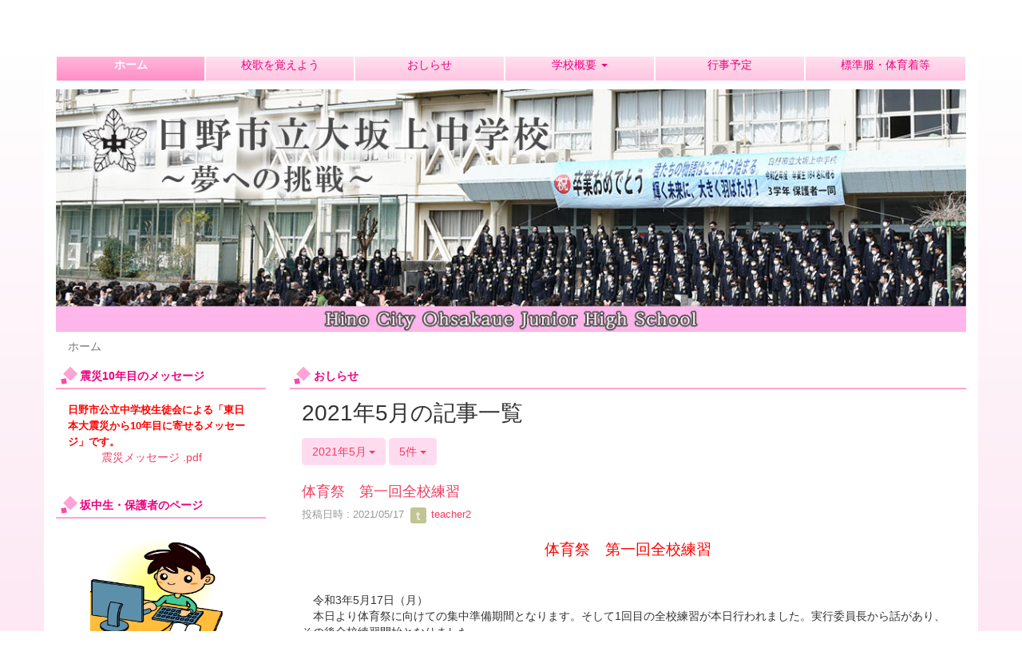

--- FILE ---
content_type: text/html; charset=UTF-8
request_url: https://www.hino-tky.ed.jp/j-ohsakaue/blogs/blog_entries/year_month/51/year_month:2021-05?frame_id=42
body_size: 12613
content:
<!DOCTYPE html>
<html lang="ja" ng-app="NetCommonsApp">
	<head>
		<meta charset="utf-8">
		<meta http-equiv="X-UA-Compatible" content="IE=edge">
		<meta name="viewport" content="width=device-width, initial-scale=1">

                <!-- Global site tag (gtag.js) - Google Analytics -->
                <script async src="https://www.googletagmanager.com/gtag/js?id=G-F31H1YL1DC"></script>
                <script>
                  window.dataLayer = window.dataLayer || [];
                  function gtag(){dataLayer.push(arguments);}
                  gtag('js', new Date());

                  gtag('config', 'G-F31H1YL1DC');
                  gtag('config', 'UA-55162413-24');
                </script>

		<title>ホーム - 日野市立大坂上中学校</title>

		<link href="/j-ohsakaue/nc_favicon.ico?1598764860" type="image/x-icon" rel="icon"/><link href="/j-ohsakaue/nc_favicon.ico?1598764860" type="image/x-icon" rel="shortcut icon"/><meta name="description" content="日野市立大坂上中学校のホームページです。"/><meta name="keywords" content="日野市立大坂上中学校,大坂上中学校,大坂上中,大坂上,大坂中,大中,中学校,日野市,東京都,CMS,Netcommons,Maple"/><meta name="robots" content="index,follow"/><meta name="copyright" content="Copyright © 2016"/><meta name="author" content="日野市教育委員会"/>
	<link rel="stylesheet" type="text/css" href="/j-ohsakaue/components/bootstrap/dist/css/bootstrap.min.css?1550073338"/>
	<link rel="stylesheet" type="text/css" href="/j-ohsakaue/components/eonasdan-bootstrap-datetimepicker/build/css/bootstrap-datetimepicker.min.css?1488292322"/>
	<link rel="stylesheet" type="text/css" href="/j-ohsakaue/css/net_commons/style.css?1606791399"/>
<link rel="stylesheet" type="text/css" href="/j-ohsakaue/css/workflow/style.css?1598441026"/><link rel="stylesheet" type="text/css" href="/j-ohsakaue/css/likes/style.css?1598440754"/><link rel="stylesheet" type="text/css" href="/j-ohsakaue/css/categories/style.css?1598440620"/><link rel="stylesheet" type="text/css" href="/j-ohsakaue/css/pages/style.css?1598440823"/><link rel="stylesheet" type="text/css" href="/j-ohsakaue/css/boxes/style.css?1598440597"/><link rel="stylesheet" type="text/css" href="/j-ohsakaue/css/blogs/blogs.css?1598440589"/><link rel="stylesheet" type="text/css" href="/j-ohsakaue/css/menus/style.css?1598440792"/><link rel="stylesheet" type="text/css" href="/j-ohsakaue/css/topics/style.css?1598440966"/><link rel="stylesheet" type="text/css" href="/j-ohsakaue/css/plugin_manager/style.css?1598440839"/><link rel="stylesheet" type="text/css" href="/j-ohsakaue/css/frames/style.css?1598440706"/><link rel="stylesheet" type="text/css" href="/j-ohsakaue/css/users/style.css?1598440999"/><link rel="stylesheet" type="text/css" href="/j-ohsakaue/css/user_attributes/style.css?1598440974"/><link rel="stylesheet" type="text/css" href="/j-ohsakaue/css/wysiwyg/style.css?1598441034"/>
	<link rel="stylesheet" type="text/css" href="/j-ohsakaue/css/bootstrap.min.css?1598764860"/>
	<link rel="stylesheet" type="text/css" href="/j-ohsakaue/theme/CubePink/css/style.css?1629778439"/>

	<script type="text/javascript" src="/j-ohsakaue/components/jquery/dist/jquery.min.js?1556745568"></script>
	<script type="text/javascript" src="/j-ohsakaue/components/bootstrap/dist/js/bootstrap.min.js?1550073338"></script>
	<script type="text/javascript" src="/j-ohsakaue/components/angular/angular.min.js?1591287442"></script>
	<script type="text/javascript" src="/j-ohsakaue/components/angular-animate/angular-animate.js?1591287442"></script>
	<script type="text/javascript" src="/j-ohsakaue/components/angular-bootstrap/ui-bootstrap-tpls.min.js?1485610379"></script>
	<script type="text/javascript" src="/j-ohsakaue/js/net_commons/base.js?1606791399"></script>

<script>
NetCommonsApp.constant('NC3_URL', '/j-ohsakaue');
NetCommonsApp.constant('LOGIN_USER', {"id":null});
NetCommonsApp.constant('TITLE_ICON_URL', '/j-ohsakaue');
</script>


<script type="text/javascript" src="/j-ohsakaue/js/likes/likes.js?1598440754"></script><script type="text/javascript" src="/j-ohsakaue/js/net_commons/title_icon_picker.js?1606791399"></script><script type="text/javascript" src="/j-ohsakaue/js/boxes/boxes.js?1598440597"></script><script type="text/javascript" src="/j-ohsakaue/js/blogs/blogs.js?1598440589"></script><script type="text/javascript" src="/j-ohsakaue/js/menus/menus.js?1598440792"></script><script type="text/javascript" src="/j-ohsakaue/js/topics/topics.js?1598440966"></script><script type="text/javascript" src="/j-ohsakaue/js/users/users.js?1598440999"></script><script type="text/x-mathjax-config">
//<![CDATA[
MathJax.Hub.Config({
	skipStartupTypeset: true,
	tex2jax: {
		inlineMath: [['$$','$$'], ['\\\\(','\\\\)']],
		displayMath: [['\\\\[','\\\\]']]
	},
	asciimath2jax: {
		delimiters: [['$$','$$']]
	}
});

//]]>
</script><script type="text/javascript" src="/j-ohsakaue/components/MathJax/MathJax.js?config=TeX-MML-AM_CHTML"></script><script type="text/javascript">
//<![CDATA[
$(document).ready(function(){
	MathJax.Hub.Queue(['Typeset', MathJax.Hub, 'nc-container']);
});

//]]>
</script>	</head>

	<body class=" body-nologgedin" ng-controller="NetCommons.base">
		
		

<header id="nc-system-header" class="nc-system-header-nologgedin">
	<nav class="navbar navbar-inverse navbar-fixed-top" role="navigation">
		<div class="container clearfix text-nowrap">
			<div class="navbar-header">
				<button type="button" class="navbar-toggle" data-toggle="collapse" data-target="#nc-system-header-navbar">
					<span class="sr-only">Toggle navigation</span>
					<span class="icon-bar"></span>
					<span class="icon-bar"></span>
					<span class="icon-bar"></span>
				</button>

									<a href="/j-ohsakaue/" class="nc-page-refresh pull-left visible-xs navbar-brand"><span class="glyphicon glyphicon-arrow-left"> </span></a>					<a href="/j-ohsakaue/" class="nc-page-refresh pull-left hidden-xs navbar-brand"><span class="glyphicon glyphicon-arrow-left"> </span></a>				
				<a href="/j-ohsakaue/" class="navbar-brand">日野市立大坂上中学校</a>			</div>
			<div id="nc-system-header-navbar" class="navbar-collapse collapse">
				<ul class="nav navbar-nav navbar-right">
					
					
					
					
					
																	<li>
							<a href="/j-ohsakaue/auth/login">ログイン</a>						</li>
					
				</ul>
			</div>
		</div>
	</nav>
</header>


<div id="loading" class="nc-loading" ng-show="sending" ng-cloak>
	<img src="/j-ohsakaue/img/net_commons/loading.svg?1606791399" alt=""/></div>

		<main id="nc-container" class="container" ng-init="hashChange()">
			
<header id="container-header">
	
<div class="boxes-1">
	<div id="box-17">
<section class="frame panel-none nc-content plugin-accessibility">
	
	<div class="panel-body block">
		    <div class="accessibility-area">
        <script type="text/javascript" src="/j-ohsakaue/accessibility/js/jquery.cookie.js?1624432063"></script>        
        <script type="text/javascript" src="/j-ohsakaue/accessibility/js/accessibility.js?1624432063"></script>        
        <link rel="stylesheet" type="text/css" href="/j-ohsakaue/accessibility/css/accessibility.css?1624432063"/>        
        <link rel="stylesheet" type="text/css" href="/j-ohsakaue/accessibility/css/color.css?1624432063" id="setStyle"/>        
        <input type="hidden" id="pass" value="/j-ohsakaue/" />
		
		<div class="font-size-area">
			<p>文字</p>
			<input type="button" class="font-size-btn" value="小" onclick="setFontSize(1);saveFontSize(1);" />
        	<input type="button" class="font-size-btn" value="中" onclick="resetFontSize();" />
			<input type="button" class="font-size-btn" value="大" onclick="setFontSize(2);saveFontSize(2);" />
        </div>
        <div class="style-area">
        	<p>背景</p>
        	<input type="button" class="style-white-btn" value="白" onclick="resetStyle();" />
        	<input type="button" class="style-black-btn" value="黒" onclick="setStyleCss(1);saveStyle(1);" />
        	<input type="button" class="style-blue-btn" value="青" onclick="setStyleCss(2);saveStyle(2);" />
        </div>
        <div class="padding-area">
        	<p>行間</p>
        	<input type="button" class="padding-btn" value="小" onclick="setPadding(1);savePadding(1);" />
        	<input type="button" class="padding-btn" value="中" onclick="resetPadding();" />
        	<input type="button" class="padding-btn" value="大" onclick="setPadding(2);savePadding(2);" />
        </div>
    </div>
	</div>
</section>

<section class="frame panel-none nc-content plugin-menus">
	
	<div class="panel-body block">
		
<nav ng-controller="MenusController">

<nav class="menu-header navbar-default">
	<div class="clearfix">
		<button type="button" class="btn btn-default visible-xs-block pull-right navbar-toggle"
				data-toggle="collapse" data-target="#menus-50" aria-expanded="false">
			<span class="icon-bar"></span>
			<span class="icon-bar"></span>
			<span class="icon-bar"></span>
		</button>
	</div>

	<div id="menus-50" class="collapse navbar-collapse">
		<div class="hidden-xs">
			<ul class="list-group nav nav-tabs nav-justified menu-header-tabs" role="tablist">
				<li class="active" ng-click="linkClick('MenuFramesPageHeader5034')"><a href="/j-ohsakaue/" id="MenuFramesPageHeader5034" title="ホーム" class="clearfix"><span>ホーム</span></a></li><li ng-click="linkClick('MenuFramesPageHeader5036')"><a href="/j-ohsakaue/校歌を覚えよう" id="MenuFramesPageHeader5036" title="校歌を覚えよう" class="clearfix"><span>校歌を覚えよう</span></a></li><li ng-click="linkClick('MenuFramesPageHeader5030')"><a href="/j-ohsakaue/おしらせ" id="MenuFramesPageHeader5030" title="おしらせ" class="clearfix"><span>おしらせ</span></a></li><li role="presentation" class="dropdown"><a href="#" id="MenuFramesPageHeader5044" title="学校概要" class="clearfix dropdown-toggle" data-toggle="dropdown" href="" role="button" aria-haspopup="true" aria-expanded="false"><span>学校概要</span> <span class="caret"></span></a><ul class="dropdown-menu"><li class="dropdown-header">学校概要</li><li role="separator" class="divider"></li></li><li><a href="/j-ohsakaue/学校概要" id="MenuFramesPageHeader5031" class="clearfix menu-tree-0"><span class="pull-left">学校概要</span><span class="pull-right"></span></a></li><li><a href="/j-ohsakaue/学校概要-1/教育目標" id="MenuFramesPageHeader5045" class="clearfix menu-tree-0"><span class="pull-left">教育目標</span><span class="pull-right"></span></a></li><li><a href="/j-ohsakaue/学校概要-1/校歌" id="MenuFramesPageHeader5039" class="clearfix menu-tree-0"><span class="pull-left">校歌</span><span class="pull-right"></span></a></li><li><a href="/j-ohsakaue/学校概要-1/校章" id="MenuFramesPageHeader5040" class="clearfix menu-tree-0"><span class="pull-left">校章</span><span class="pull-right"></span></a></li><li><a href="/j-ohsakaue/学校の所在地" id="MenuFramesPageHeader5026" class="clearfix menu-tree-0"><span class="pull-left">学校の所在地</span><span class="pull-right"></span></a></li><li><a href="/j-ohsakaue/学校の沿革" id="MenuFramesPageHeader5027" class="clearfix menu-tree-0"><span class="pull-left">学校の沿革</span><span class="pull-right"></span></a></li></ul></li><li ng-click="linkClick('MenuFramesPageHeader5029')"><a href="/j-ohsakaue/行事予定" id="MenuFramesPageHeader5029" title="行事予定" class="clearfix"><span>行事予定</span></a></li><li ng-click="linkClick('MenuFramesPageHeader5028')"><a href="/j-ohsakaue/標準服・体育着等" id="MenuFramesPageHeader5028" title="標準服・体育着等" class="clearfix"><span>標準服・体育着等</span></a></li>			</ul>
		</div>

		<div class="visible-xs-block">
			<div class="list-group"><a href="/j-ohsakaue/" id="MenuFramesPageMajor5034" class="list-group-item clearfix menu-tree-0 active"><span class="pull-left">ホーム</span><span class="pull-right"></span></a><a href="/j-ohsakaue/校歌を覚えよう" id="MenuFramesPageMajor5036" class="list-group-item clearfix menu-tree-0"><span class="pull-left">校歌を覚えよう</span><span class="pull-right"></span></a><a href="/j-ohsakaue/おしらせ" id="MenuFramesPageMajor5030" class="list-group-item clearfix menu-tree-0"><span class="pull-left">おしらせ</span><span class="pull-right"></span></a><a href="#" id="MenuFramesPageMajor5044" ng-init="MenuFramesPageMajor5044Icon=0; initialize(&#039;MenuFramesPageMajor5044&#039;, [&quot;MenuFramesPageMajor5026&quot;,&quot;MenuFramesPageMajor5027&quot;,&quot;MenuFramesPageMajor5031&quot;,&quot;MenuFramesPageMajor5039&quot;,&quot;MenuFramesPageMajor5040&quot;,&quot;MenuFramesPageMajor5045&quot;,&quot;MenuFramesPageMajor5046&quot;], 0)" ng-click="MenuFramesPageMajor5044Icon=!MenuFramesPageMajor5044Icon; switchOpenClose($event, &#039;MenuFramesPageMajor5044&#039;)" class="list-group-item clearfix menu-tree-0"><span class="pull-left">学校概要</span><span class="pull-right"><span class="glyphicon glyphicon-menu-right" ng-class="{'glyphicon-menu-right': !MenuFramesPageMajor5044Icon, 'glyphicon-menu-down': MenuFramesPageMajor5044Icon}"> </span> </span></a><a href="/j-ohsakaue/学校概要" id="MenuFramesPageMajor5031" class="list-group-item clearfix menu-tree-1"><span class="pull-left">学校概要</span><span class="pull-right"></span></a><a href="/j-ohsakaue/学校概要-1/教育目標" id="MenuFramesPageMajor5045" class="list-group-item clearfix menu-tree-1"><span class="pull-left">教育目標</span><span class="pull-right"></span></a><a href="/j-ohsakaue/学校概要-1/校歌" id="MenuFramesPageMajor5039" class="list-group-item clearfix menu-tree-1"><span class="pull-left">校歌</span><span class="pull-right"></span></a><a href="/j-ohsakaue/学校概要-1/校章" id="MenuFramesPageMajor5040" class="list-group-item clearfix menu-tree-1"><span class="pull-left">校章</span><span class="pull-right"></span></a><a href="/j-ohsakaue/学校の所在地" id="MenuFramesPageMajor5026" class="list-group-item clearfix menu-tree-1"><span class="pull-left">学校の所在地</span><span class="pull-right"></span></a><a href="/j-ohsakaue/学校の沿革" id="MenuFramesPageMajor5027" class="list-group-item clearfix menu-tree-1"><span class="pull-left">学校の沿革</span><span class="pull-right"></span></a><a href="/j-ohsakaue/行事予定" id="MenuFramesPageMajor5029" class="list-group-item clearfix menu-tree-0"><span class="pull-left">行事予定</span><span class="pull-right"></span></a><a href="/j-ohsakaue/標準服・体育着等" id="MenuFramesPageMajor5028" class="list-group-item clearfix menu-tree-0"><span class="pull-left">標準服・体育着等</span><span class="pull-right"></span></a></div>		</div>
	</div>
</nav>


</nav>

	</div>
</section>

<section class="frame panel-none nc-content plugin-announcements">
	
	<div class="panel-body block">
		

	<article>
		<p><img class="img-responsive nc3-img nc3-img-block" title="日野市立大坂上中学校" src="https://www.hino-tky.ed.jp/j-ohsakaue/wysiwyg/image/download/1/3208/biggest" alt="日野市立大坂上中学校" data-imgid="3208" data-position="" data-size="biggest" /></p>	</article>
	</div>
</section>

<section class="frame panel-none nc-content plugin-menus">
	
	<div class="panel-body block">
		
<nav ng-controller="MenusController">

<ul class="breadcrumb">
	<li class="active">ホーム</li></ul>

</nav>

	</div>
</section>
</div></div>
</header>

			<div class="row">
				<div id="container-main" role="main" class="col-md-9 col-md-push-3">
<section id="frame-42" class="frame panel panel-default nc-content plugin-blogs">
			<div class="panel-heading clearfix">
						<span>おしらせ</span>

					</div>
	
	<div class="panel-body block">
		
<article class="blogEntries index " ng-controller="Blogs.Entries" ng-init="init(42)">
	<h1 class="blogs_blogTitle">2021年5月の記事一覧</h1>

	<header class="clearfix blogs_navigation_header">
		<div class="pull-left">
			<span class="dropdown">
				<button class="btn btn-default dropdown-toggle" type="button" id="dropdownMenu1" data-toggle="dropdown" aria-expanded="true">
					<span class="pull-left nc-drop-down-ellipsis">
						2021年5月					</span>
					<span class="pull-right">
						<span class="caret"></span>
					</span>
				</button>
				<ul class="dropdown-menu" role="menu" aria-labelledby="dropdownMenu1">
					<li role="presentation"><a role="menuitem" tabindex="-1" href="/j-ohsakaue/blogs/blog_entries/index/51?frame_id=42">全ての記事</a></li>

											<li role="presentation" class="dropdown-header">カテゴリ</li>

						


	<li>
		<a href="/j-ohsakaue/blogs/blog_entries/index/51/category_id:14?frame_id=42">学校だより</a>	</li>
	<li>
		<a href="/j-ohsakaue/blogs/blog_entries/index/51/category_id:15?frame_id=42">校長室だより</a>	</li>
	<li>
		<a href="/j-ohsakaue/blogs/blog_entries/index/51/category_id:16?frame_id=42">保健室だより</a>	</li>
	<li>
		<a href="/j-ohsakaue/blogs/blog_entries/index/51/category_id:17?frame_id=42">給食だより</a>	</li>
	<li>
		<a href="/j-ohsakaue/blogs/blog_entries/index/51/category_id:18?frame_id=42">1年生</a>	</li>
	<li>
		<a href="/j-ohsakaue/blogs/blog_entries/index/51/category_id:19?frame_id=42">2年生</a>	</li>
	<li>
		<a href="/j-ohsakaue/blogs/blog_entries/index/51/category_id:20?frame_id=42">3年生</a>	</li>
	<li>
		<a href="/j-ohsakaue/blogs/blog_entries/index/51/category_id:21?frame_id=42">10組</a>	</li>
	<li>
		<a href="/j-ohsakaue/blogs/blog_entries/index/51/category_id:22?frame_id=42">生徒の活動</a>	</li>
	<li>
		<a href="/j-ohsakaue/blogs/blog_entries/index/51/category_id:23?frame_id=42">大坂上中PTA</a>	</li>
	<li>
		<a href="/j-ohsakaue/blogs/blog_entries/index/51/category_id:24?frame_id=42">卒業生</a>	</li>
	<li>
		<a href="/j-ohsakaue/blogs/blog_entries/index/51/category_id:25?frame_id=42">研究授業</a>	</li>
	<li>
		<a href="/j-ohsakaue/blogs/blog_entries/index/51/category_id:26?frame_id=42">ICT活用記録</a>	</li>


					
					<li role="presentation" class="divider"></li>

					<li role="presentation" class="dropdown-header">アーカイブ</li>
					
						<li role="presentation"><a role="menuitem" tabindex="-1" href="/j-ohsakaue/blogs/blog_entries/year_month/51/year_month:2026-01?frame_id=42">2026年1月 (2)</a></li>
					
						<li role="presentation"><a role="menuitem" tabindex="-1" href="/j-ohsakaue/blogs/blog_entries/year_month/51/year_month:2025-12?frame_id=42">2025年12月 (1)</a></li>
					
						<li role="presentation"><a role="menuitem" tabindex="-1" href="/j-ohsakaue/blogs/blog_entries/year_month/51/year_month:2025-11?frame_id=42">2025年11月 (2)</a></li>
					
						<li role="presentation"><a role="menuitem" tabindex="-1" href="/j-ohsakaue/blogs/blog_entries/year_month/51/year_month:2025-10?frame_id=42">2025年10月 (2)</a></li>
					
						<li role="presentation"><a role="menuitem" tabindex="-1" href="/j-ohsakaue/blogs/blog_entries/year_month/51/year_month:2025-09?frame_id=42">2025年9月 (5)</a></li>
					
						<li role="presentation"><a role="menuitem" tabindex="-1" href="/j-ohsakaue/blogs/blog_entries/year_month/51/year_month:2025-08?frame_id=42">2025年8月 (1)</a></li>
					
						<li role="presentation"><a role="menuitem" tabindex="-1" href="/j-ohsakaue/blogs/blog_entries/year_month/51/year_month:2025-07?frame_id=42">2025年7月 (1)</a></li>
					
						<li role="presentation"><a role="menuitem" tabindex="-1" href="/j-ohsakaue/blogs/blog_entries/year_month/51/year_month:2025-06?frame_id=42">2025年6月 (5)</a></li>
					
						<li role="presentation"><a role="menuitem" tabindex="-1" href="/j-ohsakaue/blogs/blog_entries/year_month/51/year_month:2025-05?frame_id=42">2025年5月 (5)</a></li>
					
						<li role="presentation"><a role="menuitem" tabindex="-1" href="/j-ohsakaue/blogs/blog_entries/year_month/51/year_month:2025-04?frame_id=42">2025年4月 (3)</a></li>
					
						<li role="presentation"><a role="menuitem" tabindex="-1" href="/j-ohsakaue/blogs/blog_entries/year_month/51/year_month:2025-03?frame_id=42">2025年3月 (1)</a></li>
					
						<li role="presentation"><a role="menuitem" tabindex="-1" href="/j-ohsakaue/blogs/blog_entries/year_month/51/year_month:2025-02?frame_id=42">2025年2月 (6)</a></li>
					
						<li role="presentation"><a role="menuitem" tabindex="-1" href="/j-ohsakaue/blogs/blog_entries/year_month/51/year_month:2025-01?frame_id=42">2025年1月 (3)</a></li>
					
						<li role="presentation"><a role="menuitem" tabindex="-1" href="/j-ohsakaue/blogs/blog_entries/year_month/51/year_month:2024-12?frame_id=42">2024年12月 (3)</a></li>
					
						<li role="presentation"><a role="menuitem" tabindex="-1" href="/j-ohsakaue/blogs/blog_entries/year_month/51/year_month:2024-11?frame_id=42">2024年11月 (2)</a></li>
					
						<li role="presentation"><a role="menuitem" tabindex="-1" href="/j-ohsakaue/blogs/blog_entries/year_month/51/year_month:2024-10?frame_id=42">2024年10月 (3)</a></li>
					
						<li role="presentation"><a role="menuitem" tabindex="-1" href="/j-ohsakaue/blogs/blog_entries/year_month/51/year_month:2024-09?frame_id=42">2024年9月 (7)</a></li>
					
						<li role="presentation"><a role="menuitem" tabindex="-1" href="/j-ohsakaue/blogs/blog_entries/year_month/51/year_month:2024-08?frame_id=42">2024年8月 (2)</a></li>
					
						<li role="presentation"><a role="menuitem" tabindex="-1" href="/j-ohsakaue/blogs/blog_entries/year_month/51/year_month:2024-07?frame_id=42">2024年7月 (2)</a></li>
					
						<li role="presentation"><a role="menuitem" tabindex="-1" href="/j-ohsakaue/blogs/blog_entries/year_month/51/year_month:2024-06?frame_id=42">2024年6月 (0)</a></li>
					
						<li role="presentation"><a role="menuitem" tabindex="-1" href="/j-ohsakaue/blogs/blog_entries/year_month/51/year_month:2024-05?frame_id=42">2024年5月 (4)</a></li>
					
						<li role="presentation"><a role="menuitem" tabindex="-1" href="/j-ohsakaue/blogs/blog_entries/year_month/51/year_month:2024-04?frame_id=42">2024年4月 (0)</a></li>
					
						<li role="presentation"><a role="menuitem" tabindex="-1" href="/j-ohsakaue/blogs/blog_entries/year_month/51/year_month:2024-03?frame_id=42">2024年3月 (1)</a></li>
					
						<li role="presentation"><a role="menuitem" tabindex="-1" href="/j-ohsakaue/blogs/blog_entries/year_month/51/year_month:2024-02?frame_id=42">2024年2月 (2)</a></li>
					
						<li role="presentation"><a role="menuitem" tabindex="-1" href="/j-ohsakaue/blogs/blog_entries/year_month/51/year_month:2024-01?frame_id=42">2024年1月 (1)</a></li>
					
						<li role="presentation"><a role="menuitem" tabindex="-1" href="/j-ohsakaue/blogs/blog_entries/year_month/51/year_month:2023-12?frame_id=42">2023年12月 (0)</a></li>
					
						<li role="presentation"><a role="menuitem" tabindex="-1" href="/j-ohsakaue/blogs/blog_entries/year_month/51/year_month:2023-11?frame_id=42">2023年11月 (6)</a></li>
					
						<li role="presentation"><a role="menuitem" tabindex="-1" href="/j-ohsakaue/blogs/blog_entries/year_month/51/year_month:2023-10?frame_id=42">2023年10月 (2)</a></li>
					
						<li role="presentation"><a role="menuitem" tabindex="-1" href="/j-ohsakaue/blogs/blog_entries/year_month/51/year_month:2023-09?frame_id=42">2023年9月 (2)</a></li>
					
						<li role="presentation"><a role="menuitem" tabindex="-1" href="/j-ohsakaue/blogs/blog_entries/year_month/51/year_month:2023-08?frame_id=42">2023年8月 (2)</a></li>
					
						<li role="presentation"><a role="menuitem" tabindex="-1" href="/j-ohsakaue/blogs/blog_entries/year_month/51/year_month:2023-07?frame_id=42">2023年7月 (1)</a></li>
					
						<li role="presentation"><a role="menuitem" tabindex="-1" href="/j-ohsakaue/blogs/blog_entries/year_month/51/year_month:2023-06?frame_id=42">2023年6月 (2)</a></li>
					
						<li role="presentation"><a role="menuitem" tabindex="-1" href="/j-ohsakaue/blogs/blog_entries/year_month/51/year_month:2023-05?frame_id=42">2023年5月 (5)</a></li>
					
						<li role="presentation"><a role="menuitem" tabindex="-1" href="/j-ohsakaue/blogs/blog_entries/year_month/51/year_month:2023-04?frame_id=42">2023年4月 (5)</a></li>
					
						<li role="presentation"><a role="menuitem" tabindex="-1" href="/j-ohsakaue/blogs/blog_entries/year_month/51/year_month:2023-03?frame_id=42">2023年3月 (2)</a></li>
					
						<li role="presentation"><a role="menuitem" tabindex="-1" href="/j-ohsakaue/blogs/blog_entries/year_month/51/year_month:2023-02?frame_id=42">2023年2月 (6)</a></li>
					
						<li role="presentation"><a role="menuitem" tabindex="-1" href="/j-ohsakaue/blogs/blog_entries/year_month/51/year_month:2023-01?frame_id=42">2023年1月 (2)</a></li>
					
						<li role="presentation"><a role="menuitem" tabindex="-1" href="/j-ohsakaue/blogs/blog_entries/year_month/51/year_month:2022-12?frame_id=42">2022年12月 (3)</a></li>
					
						<li role="presentation"><a role="menuitem" tabindex="-1" href="/j-ohsakaue/blogs/blog_entries/year_month/51/year_month:2022-11?frame_id=42">2022年11月 (0)</a></li>
					
						<li role="presentation"><a role="menuitem" tabindex="-1" href="/j-ohsakaue/blogs/blog_entries/year_month/51/year_month:2022-10?frame_id=42">2022年10月 (1)</a></li>
					
						<li role="presentation"><a role="menuitem" tabindex="-1" href="/j-ohsakaue/blogs/blog_entries/year_month/51/year_month:2022-09?frame_id=42">2022年9月 (3)</a></li>
					
						<li role="presentation"><a role="menuitem" tabindex="-1" href="/j-ohsakaue/blogs/blog_entries/year_month/51/year_month:2022-08?frame_id=42">2022年8月 (1)</a></li>
					
						<li role="presentation"><a role="menuitem" tabindex="-1" href="/j-ohsakaue/blogs/blog_entries/year_month/51/year_month:2022-07?frame_id=42">2022年7月 (3)</a></li>
					
						<li role="presentation"><a role="menuitem" tabindex="-1" href="/j-ohsakaue/blogs/blog_entries/year_month/51/year_month:2022-06?frame_id=42">2022年6月 (2)</a></li>
					
						<li role="presentation"><a role="menuitem" tabindex="-1" href="/j-ohsakaue/blogs/blog_entries/year_month/51/year_month:2022-05?frame_id=42">2022年5月 (6)</a></li>
					
						<li role="presentation"><a role="menuitem" tabindex="-1" href="/j-ohsakaue/blogs/blog_entries/year_month/51/year_month:2022-04?frame_id=42">2022年4月 (4)</a></li>
					
						<li role="presentation"><a role="menuitem" tabindex="-1" href="/j-ohsakaue/blogs/blog_entries/year_month/51/year_month:2022-03?frame_id=42">2022年3月 (6)</a></li>
					
						<li role="presentation"><a role="menuitem" tabindex="-1" href="/j-ohsakaue/blogs/blog_entries/year_month/51/year_month:2022-02?frame_id=42">2022年2月 (4)</a></li>
					
						<li role="presentation"><a role="menuitem" tabindex="-1" href="/j-ohsakaue/blogs/blog_entries/year_month/51/year_month:2022-01?frame_id=42">2022年1月 (5)</a></li>
					
						<li role="presentation"><a role="menuitem" tabindex="-1" href="/j-ohsakaue/blogs/blog_entries/year_month/51/year_month:2021-12?frame_id=42">2021年12月 (2)</a></li>
					
						<li role="presentation"><a role="menuitem" tabindex="-1" href="/j-ohsakaue/blogs/blog_entries/year_month/51/year_month:2021-11?frame_id=42">2021年11月 (3)</a></li>
					
						<li role="presentation"><a role="menuitem" tabindex="-1" href="/j-ohsakaue/blogs/blog_entries/year_month/51/year_month:2021-10?frame_id=42">2021年10月 (3)</a></li>
					
						<li role="presentation"><a role="menuitem" tabindex="-1" href="/j-ohsakaue/blogs/blog_entries/year_month/51/year_month:2021-09?frame_id=42">2021年9月 (5)</a></li>
					
						<li role="presentation"><a role="menuitem" tabindex="-1" href="/j-ohsakaue/blogs/blog_entries/year_month/51/year_month:2021-08?frame_id=42">2021年8月 (4)</a></li>
					
						<li role="presentation"><a role="menuitem" tabindex="-1" href="/j-ohsakaue/blogs/blog_entries/year_month/51/year_month:2021-07?frame_id=42">2021年7月 (5)</a></li>
					
						<li role="presentation"><a role="menuitem" tabindex="-1" href="/j-ohsakaue/blogs/blog_entries/year_month/51/year_month:2021-06?frame_id=42">2021年6月 (4)</a></li>
					
						<li role="presentation"><a role="menuitem" tabindex="-1" href="/j-ohsakaue/blogs/blog_entries/year_month/51/year_month:2021-05?frame_id=42">2021年5月 (4)</a></li>
					
						<li role="presentation"><a role="menuitem" tabindex="-1" href="/j-ohsakaue/blogs/blog_entries/year_month/51/year_month:2021-04?frame_id=42">2021年4月 (6)</a></li>
					
						<li role="presentation"><a role="menuitem" tabindex="-1" href="/j-ohsakaue/blogs/blog_entries/year_month/51/year_month:2021-03?frame_id=42">2021年3月 (7)</a></li>
					
						<li role="presentation"><a role="menuitem" tabindex="-1" href="/j-ohsakaue/blogs/blog_entries/year_month/51/year_month:2021-02?frame_id=42">2021年2月 (4)</a></li>
					
						<li role="presentation"><a role="menuitem" tabindex="-1" href="/j-ohsakaue/blogs/blog_entries/year_month/51/year_month:2021-01?frame_id=42">2021年1月 (3)</a></li>
					
						<li role="presentation"><a role="menuitem" tabindex="-1" href="/j-ohsakaue/blogs/blog_entries/year_month/51/year_month:2020-12?frame_id=42">2020年12月 (6)</a></li>
					
						<li role="presentation"><a role="menuitem" tabindex="-1" href="/j-ohsakaue/blogs/blog_entries/year_month/51/year_month:2020-11?frame_id=42">2020年11月 (5)</a></li>
					
						<li role="presentation"><a role="menuitem" tabindex="-1" href="/j-ohsakaue/blogs/blog_entries/year_month/51/year_month:2020-10?frame_id=42">2020年10月 (12)</a></li>
					
						<li role="presentation"><a role="menuitem" tabindex="-1" href="/j-ohsakaue/blogs/blog_entries/year_month/51/year_month:2020-09?frame_id=42">2020年9月 (11)</a></li>
					
						<li role="presentation"><a role="menuitem" tabindex="-1" href="/j-ohsakaue/blogs/blog_entries/year_month/51/year_month:2020-08?frame_id=42">2020年8月 (10)</a></li>
					
						<li role="presentation"><a role="menuitem" tabindex="-1" href="/j-ohsakaue/blogs/blog_entries/year_month/51/year_month:2020-07?frame_id=42">2020年7月 (3)</a></li>
					
						<li role="presentation"><a role="menuitem" tabindex="-1" href="/j-ohsakaue/blogs/blog_entries/year_month/51/year_month:2020-06?frame_id=42">2020年6月 (4)</a></li>
					
						<li role="presentation"><a role="menuitem" tabindex="-1" href="/j-ohsakaue/blogs/blog_entries/year_month/51/year_month:2020-05?frame_id=42">2020年5月 (14)</a></li>
					
						<li role="presentation"><a role="menuitem" tabindex="-1" href="/j-ohsakaue/blogs/blog_entries/year_month/51/year_month:2020-04?frame_id=42">2020年4月 (27)</a></li>
					
						<li role="presentation"><a role="menuitem" tabindex="-1" href="/j-ohsakaue/blogs/blog_entries/year_month/51/year_month:2020-03?frame_id=42">2020年3月 (14)</a></li>
					
						<li role="presentation"><a role="menuitem" tabindex="-1" href="/j-ohsakaue/blogs/blog_entries/year_month/51/year_month:2020-02?frame_id=42">2020年2月 (16)</a></li>
					
						<li role="presentation"><a role="menuitem" tabindex="-1" href="/j-ohsakaue/blogs/blog_entries/year_month/51/year_month:2020-01?frame_id=42">2020年1月 (6)</a></li>
					
						<li role="presentation"><a role="menuitem" tabindex="-1" href="/j-ohsakaue/blogs/blog_entries/year_month/51/year_month:2019-12?frame_id=42">2019年12月 (7)</a></li>
					
						<li role="presentation"><a role="menuitem" tabindex="-1" href="/j-ohsakaue/blogs/blog_entries/year_month/51/year_month:2019-11?frame_id=42">2019年11月 (6)</a></li>
					
						<li role="presentation"><a role="menuitem" tabindex="-1" href="/j-ohsakaue/blogs/blog_entries/year_month/51/year_month:2019-10?frame_id=42">2019年10月 (11)</a></li>
					
						<li role="presentation"><a role="menuitem" tabindex="-1" href="/j-ohsakaue/blogs/blog_entries/year_month/51/year_month:2019-09?frame_id=42">2019年9月 (19)</a></li>
					
						<li role="presentation"><a role="menuitem" tabindex="-1" href="/j-ohsakaue/blogs/blog_entries/year_month/51/year_month:2019-08?frame_id=42">2019年8月 (4)</a></li>
					
						<li role="presentation"><a role="menuitem" tabindex="-1" href="/j-ohsakaue/blogs/blog_entries/year_month/51/year_month:2019-07?frame_id=42">2019年7月 (6)</a></li>
					
						<li role="presentation"><a role="menuitem" tabindex="-1" href="/j-ohsakaue/blogs/blog_entries/year_month/51/year_month:2019-06?frame_id=42">2019年6月 (11)</a></li>
					
						<li role="presentation"><a role="menuitem" tabindex="-1" href="/j-ohsakaue/blogs/blog_entries/year_month/51/year_month:2019-05?frame_id=42">2019年5月 (14)</a></li>
					
						<li role="presentation"><a role="menuitem" tabindex="-1" href="/j-ohsakaue/blogs/blog_entries/year_month/51/year_month:2019-04?frame_id=42">2019年4月 (9)</a></li>
					
						<li role="presentation"><a role="menuitem" tabindex="-1" href="/j-ohsakaue/blogs/blog_entries/year_month/51/year_month:2019-03?frame_id=42">2019年3月 (9)</a></li>
					
						<li role="presentation"><a role="menuitem" tabindex="-1" href="/j-ohsakaue/blogs/blog_entries/year_month/51/year_month:2019-02?frame_id=42">2019年2月 (21)</a></li>
					
						<li role="presentation"><a role="menuitem" tabindex="-1" href="/j-ohsakaue/blogs/blog_entries/year_month/51/year_month:2019-01?frame_id=42">2019年1月 (8)</a></li>
					
						<li role="presentation"><a role="menuitem" tabindex="-1" href="/j-ohsakaue/blogs/blog_entries/year_month/51/year_month:2018-12?frame_id=42">2018年12月 (6)</a></li>
					
						<li role="presentation"><a role="menuitem" tabindex="-1" href="/j-ohsakaue/blogs/blog_entries/year_month/51/year_month:2018-11?frame_id=42">2018年11月 (6)</a></li>
					
						<li role="presentation"><a role="menuitem" tabindex="-1" href="/j-ohsakaue/blogs/blog_entries/year_month/51/year_month:2018-10?frame_id=42">2018年10月 (10)</a></li>
					
						<li role="presentation"><a role="menuitem" tabindex="-1" href="/j-ohsakaue/blogs/blog_entries/year_month/51/year_month:2018-09?frame_id=42">2018年9月 (19)</a></li>
					
						<li role="presentation"><a role="menuitem" tabindex="-1" href="/j-ohsakaue/blogs/blog_entries/year_month/51/year_month:2018-08?frame_id=42">2018年8月 (2)</a></li>
					
						<li role="presentation"><a role="menuitem" tabindex="-1" href="/j-ohsakaue/blogs/blog_entries/year_month/51/year_month:2018-07?frame_id=42">2018年7月 (9)</a></li>
					
						<li role="presentation"><a role="menuitem" tabindex="-1" href="/j-ohsakaue/blogs/blog_entries/year_month/51/year_month:2018-06?frame_id=42">2018年6月 (6)</a></li>
					
						<li role="presentation"><a role="menuitem" tabindex="-1" href="/j-ohsakaue/blogs/blog_entries/year_month/51/year_month:2018-05?frame_id=42">2018年5月 (11)</a></li>
					
						<li role="presentation"><a role="menuitem" tabindex="-1" href="/j-ohsakaue/blogs/blog_entries/year_month/51/year_month:2018-04?frame_id=42">2018年4月 (9)</a></li>
					
						<li role="presentation"><a role="menuitem" tabindex="-1" href="/j-ohsakaue/blogs/blog_entries/year_month/51/year_month:2018-03?frame_id=42">2018年3月 (0)</a></li>
					
						<li role="presentation"><a role="menuitem" tabindex="-1" href="/j-ohsakaue/blogs/blog_entries/year_month/51/year_month:2018-02?frame_id=42">2018年2月 (5)</a></li>
					
						<li role="presentation"><a role="menuitem" tabindex="-1" href="/j-ohsakaue/blogs/blog_entries/year_month/51/year_month:2018-01?frame_id=42">2018年1月 (4)</a></li>
					
						<li role="presentation"><a role="menuitem" tabindex="-1" href="/j-ohsakaue/blogs/blog_entries/year_month/51/year_month:2017-12?frame_id=42">2017年12月 (3)</a></li>
					
						<li role="presentation"><a role="menuitem" tabindex="-1" href="/j-ohsakaue/blogs/blog_entries/year_month/51/year_month:2017-11?frame_id=42">2017年11月 (2)</a></li>
					
						<li role="presentation"><a role="menuitem" tabindex="-1" href="/j-ohsakaue/blogs/blog_entries/year_month/51/year_month:2017-10?frame_id=42">2017年10月 (1)</a></li>
					
						<li role="presentation"><a role="menuitem" tabindex="-1" href="/j-ohsakaue/blogs/blog_entries/year_month/51/year_month:2017-09?frame_id=42">2017年9月 (3)</a></li>
					
						<li role="presentation"><a role="menuitem" tabindex="-1" href="/j-ohsakaue/blogs/blog_entries/year_month/51/year_month:2017-08?frame_id=42">2017年8月 (0)</a></li>
					
						<li role="presentation"><a role="menuitem" tabindex="-1" href="/j-ohsakaue/blogs/blog_entries/year_month/51/year_month:2017-07?frame_id=42">2017年7月 (5)</a></li>
					
						<li role="presentation"><a role="menuitem" tabindex="-1" href="/j-ohsakaue/blogs/blog_entries/year_month/51/year_month:2017-06?frame_id=42">2017年6月 (1)</a></li>
					
						<li role="presentation"><a role="menuitem" tabindex="-1" href="/j-ohsakaue/blogs/blog_entries/year_month/51/year_month:2017-05?frame_id=42">2017年5月 (2)</a></li>
					
						<li role="presentation"><a role="menuitem" tabindex="-1" href="/j-ohsakaue/blogs/blog_entries/year_month/51/year_month:2017-04?frame_id=42">2017年4月 (1)</a></li>
					
						<li role="presentation"><a role="menuitem" tabindex="-1" href="/j-ohsakaue/blogs/blog_entries/year_month/51/year_month:2017-03?frame_id=42">2017年3月 (2)</a></li>
					
						<li role="presentation"><a role="menuitem" tabindex="-1" href="/j-ohsakaue/blogs/blog_entries/year_month/51/year_month:2017-02?frame_id=42">2017年2月 (3)</a></li>
					
						<li role="presentation"><a role="menuitem" tabindex="-1" href="/j-ohsakaue/blogs/blog_entries/year_month/51/year_month:2017-01?frame_id=42">2017年1月 (1)</a></li>
					
						<li role="presentation"><a role="menuitem" tabindex="-1" href="/j-ohsakaue/blogs/blog_entries/year_month/51/year_month:2016-12?frame_id=42">2016年12月 (1)</a></li>
					
						<li role="presentation"><a role="menuitem" tabindex="-1" href="/j-ohsakaue/blogs/blog_entries/year_month/51/year_month:2016-11?frame_id=42">2016年11月 (1)</a></li>
					
						<li role="presentation"><a role="menuitem" tabindex="-1" href="/j-ohsakaue/blogs/blog_entries/year_month/51/year_month:2016-10?frame_id=42">2016年10月 (1)</a></li>
					
						<li role="presentation"><a role="menuitem" tabindex="-1" href="/j-ohsakaue/blogs/blog_entries/year_month/51/year_month:2016-09?frame_id=42">2016年9月 (4)</a></li>
					
						<li role="presentation"><a role="menuitem" tabindex="-1" href="/j-ohsakaue/blogs/blog_entries/year_month/51/year_month:2016-08?frame_id=42">2016年8月 (1)</a></li>
					
						<li role="presentation"><a role="menuitem" tabindex="-1" href="/j-ohsakaue/blogs/blog_entries/year_month/51/year_month:2016-07?frame_id=42">2016年7月 (4)</a></li>
					
						<li role="presentation"><a role="menuitem" tabindex="-1" href="/j-ohsakaue/blogs/blog_entries/year_month/51/year_month:2016-06?frame_id=42">2016年6月 (4)</a></li>
					
						<li role="presentation"><a role="menuitem" tabindex="-1" href="/j-ohsakaue/blogs/blog_entries/year_month/51/year_month:2016-05?frame_id=42">2016年5月 (0)</a></li>
					
						<li role="presentation"><a role="menuitem" tabindex="-1" href="/j-ohsakaue/blogs/blog_entries/year_month/51/year_month:2016-04?frame_id=42">2016年4月 (3)</a></li>
					
						<li role="presentation"><a role="menuitem" tabindex="-1" href="/j-ohsakaue/blogs/blog_entries/year_month/51/year_month:2016-03?frame_id=42">2016年3月 (4)</a></li>
					
						<li role="presentation"><a role="menuitem" tabindex="-1" href="/j-ohsakaue/blogs/blog_entries/year_month/51/year_month:2016-02?frame_id=42">2016年2月 (3)</a></li>
					
						<li role="presentation"><a role="menuitem" tabindex="-1" href="/j-ohsakaue/blogs/blog_entries/year_month/51/year_month:2016-01?frame_id=42">2016年1月 (0)</a></li>
					
						<li role="presentation"><a role="menuitem" tabindex="-1" href="/j-ohsakaue/blogs/blog_entries/year_month/51/year_month:2015-12?frame_id=42">2015年12月 (1)</a></li>
					
						<li role="presentation"><a role="menuitem" tabindex="-1" href="/j-ohsakaue/blogs/blog_entries/year_month/51/year_month:2015-11?frame_id=42">2015年11月 (1)</a></li>
					
						<li role="presentation"><a role="menuitem" tabindex="-1" href="/j-ohsakaue/blogs/blog_entries/year_month/51/year_month:2015-10?frame_id=42">2015年10月 (1)</a></li>
					
						<li role="presentation"><a role="menuitem" tabindex="-1" href="/j-ohsakaue/blogs/blog_entries/year_month/51/year_month:2015-09?frame_id=42">2015年9月 (6)</a></li>
					
						<li role="presentation"><a role="menuitem" tabindex="-1" href="/j-ohsakaue/blogs/blog_entries/year_month/51/year_month:2015-08?frame_id=42">2015年8月 (0)</a></li>
					
						<li role="presentation"><a role="menuitem" tabindex="-1" href="/j-ohsakaue/blogs/blog_entries/year_month/51/year_month:2015-07?frame_id=42">2015年7月 (5)</a></li>
					
						<li role="presentation"><a role="menuitem" tabindex="-1" href="/j-ohsakaue/blogs/blog_entries/year_month/51/year_month:2015-06?frame_id=42">2015年6月 (2)</a></li>
					
						<li role="presentation"><a role="menuitem" tabindex="-1" href="/j-ohsakaue/blogs/blog_entries/year_month/51/year_month:2015-05?frame_id=42">2015年5月 (13)</a></li>
					
						<li role="presentation"><a role="menuitem" tabindex="-1" href="/j-ohsakaue/blogs/blog_entries/year_month/51/year_month:2015-04?frame_id=42">2015年4月 (0)</a></li>
					
						<li role="presentation"><a role="menuitem" tabindex="-1" href="/j-ohsakaue/blogs/blog_entries/year_month/51/year_month:2015-03?frame_id=42">2015年3月 (1)</a></li>
					
						<li role="presentation"><a role="menuitem" tabindex="-1" href="/j-ohsakaue/blogs/blog_entries/year_month/51/year_month:2015-02?frame_id=42">2015年2月 (7)</a></li>
					
						<li role="presentation"><a role="menuitem" tabindex="-1" href="/j-ohsakaue/blogs/blog_entries/year_month/51/year_month:2015-01?frame_id=42">2015年1月 (2)</a></li>
									</ul>
			</span>
			
<span class="btn-group">
	<button type="button" class="btn btn-default dropdown-toggle" data-toggle="dropdown" aria-expanded="false">
		5件		<span class="caret"></span>
	</button>
	<ul class="dropdown-menu" role="menu">
					<li>
				<a href="/j-ohsakaue/blogs/blog_entries/year_month/51/year_month:2021-05/limit:1?frame_id=42">1件</a>			</li>
					<li>
				<a href="/j-ohsakaue/blogs/blog_entries/year_month/51/year_month:2021-05/limit:5?frame_id=42">5件</a>			</li>
					<li>
				<a href="/j-ohsakaue/blogs/blog_entries/year_month/51/year_month:2021-05/limit:10?frame_id=42">10件</a>			</li>
					<li>
				<a href="/j-ohsakaue/blogs/blog_entries/year_month/51/year_month:2021-05/limit:20?frame_id=42">20件</a>			</li>
					<li>
				<a href="/j-ohsakaue/blogs/blog_entries/year_month/51/year_month:2021-05/limit:50?frame_id=42">50件</a>			</li>
					<li>
				<a href="/j-ohsakaue/blogs/blog_entries/year_month/51/year_month:2021-05/limit:100?frame_id=42">100件</a>			</li>
			</ul>
</span>
			

		</div>

		
	</header>

			<div class="nc-content-list">
			
				<article class="blogs_entry" ng-controller="Blogs.Entries.Entry">
					<h2 class="blogs_entry_title">
												<a href="/j-ohsakaue/blogs/blog_entries/view/51/2e63c7a20682735fdba0bc5c74a6035f?frame_id=42">体育祭　第一回全校練習</a>											</h2>
					<div class="blogs_entry_meta">
	<div>

		投稿日時 : 2021/05/17&nbsp;

		<a href="#" ng-controller="Users.controller" title="teacher2"><img src="/j-ohsakaue/users/users/download/9/avatar/thumb?" class="user-avatar-xs" alt=""/> teacher2</a>&nbsp;

		
	</div>
</div>

					<div class="clearfix blogs_entry_body1">
						<div style="text-align:center;"><span style="font-size:14pt;"><span style="color:rgb(255, 0, 0);">体育祭　第一回全校練習</span></span></div><br /><br />　令和3年5月17日（月）<br />　本日より体育祭に向けての集中準備期間となります。そして1回目の全校練習が本日行われました。実行委員長から話があり、その後全校練習開始となりました。<br />　体育祭実行委員を中心となって体育祭を成功へ導いてほしいと思います。<br /><br /><div style="text-align:center;"><img title="" style="border:0px solid rgb(204, 204, 204);width:320px;height:240px;float:none;" alt="" class="img-responsive nc3-img nc3-img-block" src="https://www.hino-tky.ed.jp/j-ohsakaue/wysiwyg/image/download/1/1579/big" hspace="0" /><br /><br /><img title="" style="border:0px solid rgb(204, 204, 204);width:320px;height:240px;float:none;" alt="" class="img-responsive nc3-img nc3-img-block" src="https://www.hino-tky.ed.jp/j-ohsakaue/wysiwyg/image/download/1/1580/big" hspace="0" /><br /><br /><img title="" style="border:0px solid rgb(204, 204, 204);width:320px;height:240px;float:none;" alt="" class="img-responsive nc3-img nc3-img-block" src="https://www.hino-tky.ed.jp/j-ohsakaue/wysiwyg/image/download/1/1581/big" hspace="0" /></div>					</div>
										<div class="clearfix blogs_entry_reaction">
	<div class="pull-left">
		
		<div class="pull-left">
							<span class="blogs__content-comment-count">
					</span>
					</div>

		<div class="pull-left">
			<div class="like-icon" ng-controller="Likes" ng-init="initialize({&quot;Frame&quot;:{&quot;id&quot;:&quot;42&quot;},&quot;Like&quot;:{&quot;plugin_key&quot;:&quot;blogs&quot;,&quot;block_key&quot;:&quot;86c49739056e14428b1a4d85d1a3b655&quot;,&quot;content_key&quot;:&quot;2e63c7a20682735fdba0bc5c74a6035f&quot;},&quot;LikesUser&quot;:{&quot;like_id&quot;:null,&quot;user_id&quot;:null,&quot;is_liked&quot;:&quot;0&quot;},&quot;_Token&quot;:{&quot;key&quot;:&quot;ccc3d23630af98882e9b1e1f4d84f93f709933244a416d9be6f0ecf26bbe17782b195041b3c19c4effb81f4e1095d0c1f9026d087b29434296636967087e21c5&quot;,&quot;fields&quot;:&quot;f40ae7332e3b433f14d30a10bd70560f4382cf3d%3AFrame.id%7CLike.block_key%7CLike.content_key%7CLike.plugin_key%7CLikesUser.like_id%7CLikesUser.user_id&quot;,&quot;unlocked&quot;:&quot;&quot;}}, {&quot;likeCount&quot;:3,&quot;unlikeCount&quot;:0,&quot;disabled&quot;:false})"><div div="1" class="like-icon">
<a href="" ng-hide="(options.disabled && !sending)"
		ng-class="{'text-muted':options.disabled}"
		ng-click="save(1)" ng-cloak>
			<span class="glyphicon glyphicon-thumbs-up"></span> {{options.likeCount}}
	</a>

<span class="text-muted" ng-show="(options.disabled && !sending)" ng-cloak>
			<span class="glyphicon glyphicon-thumbs-up"></span> {{options.likeCount}}
	</span>
</div></div>		</div>
	</div>
</div>
				</article>

			
				<article class="blogs_entry" ng-controller="Blogs.Entries.Entry">
					<h2 class="blogs_entry_title">
												<a href="/j-ohsakaue/blogs/blog_entries/view/51/eed4ea49c79e69369fc9a52379262ade?frame_id=42">航空写真撮影</a>											</h2>
					<div class="blogs_entry_meta">
	<div>

		投稿日時 : 2021/05/17&nbsp;

		<a href="#" ng-controller="Users.controller" title="teacher2"><img src="/j-ohsakaue/users/users/download/9/avatar/thumb?" class="user-avatar-xs" alt=""/> teacher2</a>&nbsp;

		
	</div>
</div>

					<div class="clearfix blogs_entry_body1">
						<div style="text-align:center;"><span style="color:rgb(255, 0, 0);"><span style="font-size:14pt;">航空写真撮影</span></span></div><br /><br />　大坂上中学校40周年記念の航空写真撮影と全校生徒の写真撮影が行われました。全校生徒で校章の形を作り、それをドローンで上空から撮影しました。その後は校舎から全校生徒の集合写真を撮影しました。<br /><br /><div style="text-align:center;"><img title="" style="border:0px solid rgb(204, 204, 204);width:320px;height:240px;float:none;" alt="" class="img-responsive nc3-img nc3-img-block" src="https://www.hino-tky.ed.jp/j-ohsakaue/wysiwyg/image/download/1/1577/big" hspace="0" /></div><br /><div style="text-align:center;"><img title="" style="border:0px solid rgb(204, 204, 204);width:320px;height:240px;float:none;" alt="" class="img-responsive nc3-img nc3-img-block" src="https://www.hino-tky.ed.jp/j-ohsakaue/wysiwyg/image/download/1/1578/big" hspace="0" /></div>					</div>
										<div class="clearfix blogs_entry_reaction">
	<div class="pull-left">
		
		<div class="pull-left">
							<span class="blogs__content-comment-count">
					</span>
					</div>

		<div class="pull-left">
			<div class="like-icon" ng-controller="Likes" ng-init="initialize({&quot;Frame&quot;:{&quot;id&quot;:&quot;42&quot;},&quot;Like&quot;:{&quot;plugin_key&quot;:&quot;blogs&quot;,&quot;block_key&quot;:&quot;86c49739056e14428b1a4d85d1a3b655&quot;,&quot;content_key&quot;:&quot;eed4ea49c79e69369fc9a52379262ade&quot;},&quot;LikesUser&quot;:{&quot;like_id&quot;:null,&quot;user_id&quot;:null,&quot;is_liked&quot;:&quot;0&quot;},&quot;_Token&quot;:{&quot;key&quot;:&quot;ccc3d23630af98882e9b1e1f4d84f93f709933244a416d9be6f0ecf26bbe17782b195041b3c19c4effb81f4e1095d0c1f9026d087b29434296636967087e21c5&quot;,&quot;fields&quot;:&quot;91e81a290accbd3b8b08bb9e11acaee5185401ba%3AFrame.id%7CLike.block_key%7CLike.content_key%7CLike.plugin_key%7CLikesUser.like_id%7CLikesUser.user_id&quot;,&quot;unlocked&quot;:&quot;&quot;}}, {&quot;likeCount&quot;:1,&quot;unlikeCount&quot;:0,&quot;disabled&quot;:false})"><div div="1" class="like-icon">
<a href="" ng-hide="(options.disabled && !sending)"
		ng-class="{'text-muted':options.disabled}"
		ng-click="save(1)" ng-cloak>
			<span class="glyphicon glyphicon-thumbs-up"></span> {{options.likeCount}}
	</a>

<span class="text-muted" ng-show="(options.disabled && !sending)" ng-cloak>
			<span class="glyphicon glyphicon-thumbs-up"></span> {{options.likeCount}}
	</span>
</div></div>		</div>
	</div>
</div>
				</article>

			
				<article class="blogs_entry" ng-controller="Blogs.Entries.Entry">
					<h2 class="blogs_entry_title">
												<a href="/j-ohsakaue/blogs/blog_entries/view/51/3e0940d559317826e8cfdc05513a34b4?frame_id=42">1学期中間考査</a>											</h2>
					<div class="blogs_entry_meta">
	<div>

		投稿日時 : 2021/05/17&nbsp;

		<a href="#" ng-controller="Users.controller" title="teacher2"><img src="/j-ohsakaue/users/users/download/9/avatar/thumb?" class="user-avatar-xs" alt=""/> teacher2</a>&nbsp;

		
	</div>
</div>

					<div class="clearfix blogs_entry_body1">
						<span style="font-size:14pt;"><span style="color:rgb(255, 0, 0);"><div style="text-align:center;"><div style="text-align:center;">1学期中間考査</div></div></span></span><br /><br />令和3年5月14日（金）<br /><br />　本日1学期の中間考査が行われました。1年生にとっては初めての定期考査となりましたが、一生懸命取り組んでいる様子が見られました。また2年生は昨年1学期の中間考査はなかったため、2年生にとっても1学期の中間考査は初めての経験となりました。<br /><div style="text-align:center;"><img title="" style="border:0px solid rgb(204, 204, 204);width:426px;height:320px;float:none;" alt="" class="img-responsive nc3-img nc3-img-block" src="https://www.hino-tky.ed.jp/j-ohsakaue/wysiwyg/image/download/1/1576/big" hspace="0" /></div>					</div>
										<div class="clearfix blogs_entry_reaction">
	<div class="pull-left">
		
		<div class="pull-left">
							<span class="blogs__content-comment-count">
					</span>
					</div>

		<div class="pull-left">
			<div class="like-icon" ng-controller="Likes" ng-init="initialize({&quot;Frame&quot;:{&quot;id&quot;:&quot;42&quot;},&quot;Like&quot;:{&quot;plugin_key&quot;:&quot;blogs&quot;,&quot;block_key&quot;:&quot;86c49739056e14428b1a4d85d1a3b655&quot;,&quot;content_key&quot;:&quot;3e0940d559317826e8cfdc05513a34b4&quot;},&quot;LikesUser&quot;:{&quot;like_id&quot;:null,&quot;user_id&quot;:null,&quot;is_liked&quot;:&quot;0&quot;},&quot;_Token&quot;:{&quot;key&quot;:&quot;ccc3d23630af98882e9b1e1f4d84f93f709933244a416d9be6f0ecf26bbe17782b195041b3c19c4effb81f4e1095d0c1f9026d087b29434296636967087e21c5&quot;,&quot;fields&quot;:&quot;ae1429d1ee315f66301b43d263338ed9f8cd8a62%3AFrame.id%7CLike.block_key%7CLike.content_key%7CLike.plugin_key%7CLikesUser.like_id%7CLikesUser.user_id&quot;,&quot;unlocked&quot;:&quot;&quot;}}, {&quot;likeCount&quot;:3,&quot;unlikeCount&quot;:0,&quot;disabled&quot;:false})"><div div="1" class="like-icon">
<a href="" ng-hide="(options.disabled && !sending)"
		ng-class="{'text-muted':options.disabled}"
		ng-click="save(1)" ng-cloak>
			<span class="glyphicon glyphicon-thumbs-up"></span> {{options.likeCount}}
	</a>

<span class="text-muted" ng-show="(options.disabled && !sending)" ng-cloak>
			<span class="glyphicon glyphicon-thumbs-up"></span> {{options.likeCount}}
	</span>
</div></div>		</div>
	</div>
</div>
				</article>

			
				<article class="blogs_entry" ng-controller="Blogs.Entries.Entry">
					<h2 class="blogs_entry_title">
												<a href="/j-ohsakaue/blogs/blog_entries/view/51/f6c93aec7080af6c21152be0b52ea677?frame_id=42">5月あいさつ運動</a>											</h2>
					<div class="blogs_entry_meta">
	<div>

		投稿日時 : 2021/05/06&nbsp;

		<a href="#" ng-controller="Users.controller" title="teacher2"><img src="/j-ohsakaue/users/users/download/9/avatar/thumb?" class="user-avatar-xs" alt=""/> teacher2</a>&nbsp;

		
	</div>
</div>

					<div class="clearfix blogs_entry_body1">
						<div style="text-align:center;"><span style="font-size:14pt;"><span style="color:rgb(255, 0, 0);">5月あいさつ運動</span></span></div><span style="font-size:12.8px;"><br /><div style="text-align:left;">　本日あいさつ運動が行われました。今年度最初のあいさつ運動となりました。生活委員と生徒会を中心に実施しました。</div>　生徒たちの元気のあるあいさつが響き渡っていました。<br /><div style="text-align:center;"><img title="" style="border-style:solid;border-color:rgb(204, 204, 204);width:426px;height:320px;float:none;" alt="" class="img-responsive nc3-img nc3-img-block" src="https://www.hino-tky.ed.jp/j-ohsakaue/wysiwyg/image/download/1/1575/big" vspace="0" hspace="0" /></div></span>					</div>
										<div class="clearfix blogs_entry_reaction">
	<div class="pull-left">
		
		<div class="pull-left">
							<span class="blogs__content-comment-count">
					</span>
					</div>

		<div class="pull-left">
			<div class="like-icon" ng-controller="Likes" ng-init="initialize({&quot;Frame&quot;:{&quot;id&quot;:&quot;42&quot;},&quot;Like&quot;:{&quot;plugin_key&quot;:&quot;blogs&quot;,&quot;block_key&quot;:&quot;86c49739056e14428b1a4d85d1a3b655&quot;,&quot;content_key&quot;:&quot;f6c93aec7080af6c21152be0b52ea677&quot;},&quot;LikesUser&quot;:{&quot;like_id&quot;:null,&quot;user_id&quot;:null,&quot;is_liked&quot;:&quot;0&quot;},&quot;_Token&quot;:{&quot;key&quot;:&quot;ccc3d23630af98882e9b1e1f4d84f93f709933244a416d9be6f0ecf26bbe17782b195041b3c19c4effb81f4e1095d0c1f9026d087b29434296636967087e21c5&quot;,&quot;fields&quot;:&quot;000ffb6b8d85c63df639bdb87bc69e55e5977c9d%3AFrame.id%7CLike.block_key%7CLike.content_key%7CLike.plugin_key%7CLikesUser.like_id%7CLikesUser.user_id&quot;,&quot;unlocked&quot;:&quot;&quot;}}, {&quot;likeCount&quot;:2,&quot;unlikeCount&quot;:0,&quot;disabled&quot;:false})"><div div="1" class="like-icon">
<a href="" ng-hide="(options.disabled && !sending)"
		ng-class="{'text-muted':options.disabled}"
		ng-click="save(1)" ng-cloak>
			<span class="glyphicon glyphicon-thumbs-up"></span> {{options.likeCount}}
	</a>

<span class="text-muted" ng-show="(options.disabled && !sending)" ng-cloak>
			<span class="glyphicon glyphicon-thumbs-up"></span> {{options.likeCount}}
	</span>
</div></div>		</div>
	</div>
</div>
				</article>

			
			
		</div>
	
</article>
	</div>
</section>
</div>
				
<div id="container-major" class="col-md-3 col-md-pull-9">
	
<div class="boxes-2">
	<div id="box-18">
<section class="frame panel panel-default nc-content plugin-announcements">
			<div class="panel-heading clearfix">
						<span>震災10年目のメッセージ</span>

					</div>
	
	<div class="panel-body block">
		

	<article>
		<span style="color:rgb(43,28,156);"><strong><span style="color:rgb(255,0,0);"><span style="font-size:10pt;">日野市公立中学校生徒会による「東日本大震災から10年目に寄せるメッセージ」です。</span></span></strong></span><br />　　　<a href="https://www.hino-tky.ed.jp/j-ohsakaue/wysiwyg/file/download/1/46" target="_blank" rel="noopener">震災メッセージ  .pdf</a>	</article>
	</div>
</section>

<section class="frame panel panel-default nc-content plugin-announcements">
			<div class="panel-heading clearfix">
						<span>坂中生・保護者のページ</span>

					</div>
	
	<div class="panel-body block">
		

	<article>
		<p>　　<a href="https://www.hino-tky.ed.jp/j-ohsakaue/auth/login" target="_blank" rel="noopener noreferrer"><img class="img-responsive nc3-img nc3-img-block" style="margin-left: 0px; margin-right: 0px; border: 0px solid #cccccc; width: 167px; height: 135px; float: none;" title="" src="https://www.hino-tky.ed.jp/j-ohsakaue/wysiwyg/image/download/1/48/big" alt="" /></a><br /><span style="color: #0a0000;"><strong><span style="color: #ff0000;">大坂上中学校生徒・保護者専用です。<br />ＩＤとパスワードを入力してお入り<br />下さい。</span></strong></span></p>	</article>
	</div>
</section>

<section class="frame panel panel-default nc-content plugin-menus">
			<div class="panel-heading clearfix">
						<span>メニュー</span>

					</div>
	
	<div class="panel-body block">
		
<nav ng-controller="MenusController">
<div class="list-group"><a href="/j-ohsakaue/" id="MenuFramesPageMajor3434" class="list-group-item clearfix menu-tree-0 active"><span class="pull-left">ホーム</span><span class="pull-right"></span></a><a href="/j-ohsakaue/校歌を覚えよう" id="MenuFramesPageMajor3436" class="list-group-item clearfix menu-tree-0"><span class="pull-left">校歌を覚えよう</span><span class="pull-right"></span></a><a href="/j-ohsakaue/おしらせ" id="MenuFramesPageMajor3430" class="list-group-item clearfix menu-tree-0"><span class="pull-left">おしらせ</span><span class="pull-right"></span></a><a href="#" id="MenuFramesPageMajor3444" ng-init="MenuFramesPageMajor3444Icon=0; initialize(&#039;MenuFramesPageMajor3444&#039;, [&quot;MenuFramesPageMajor3426&quot;,&quot;MenuFramesPageMajor3427&quot;,&quot;MenuFramesPageMajor3431&quot;,&quot;MenuFramesPageMajor3439&quot;,&quot;MenuFramesPageMajor3440&quot;,&quot;MenuFramesPageMajor3445&quot;,&quot;MenuFramesPageMajor3446&quot;], 0)" ng-click="MenuFramesPageMajor3444Icon=!MenuFramesPageMajor3444Icon; switchOpenClose($event, &#039;MenuFramesPageMajor3444&#039;)" class="list-group-item clearfix menu-tree-0"><span class="pull-left">学校概要</span><span class="pull-right"><span class="glyphicon glyphicon-menu-right" ng-class="{'glyphicon-menu-right': !MenuFramesPageMajor3444Icon, 'glyphicon-menu-down': MenuFramesPageMajor3444Icon}"> </span> </span></a><a href="/j-ohsakaue/学校概要" id="MenuFramesPageMajor3431" class="list-group-item clearfix menu-tree-1"><span class="pull-left">学校概要</span><span class="pull-right"></span></a><a href="/j-ohsakaue/学校概要-1/教育目標" id="MenuFramesPageMajor3445" class="list-group-item clearfix menu-tree-1"><span class="pull-left">教育目標</span><span class="pull-right"></span></a><a href="/j-ohsakaue/学校概要-1/校歌" id="MenuFramesPageMajor3439" class="list-group-item clearfix menu-tree-1"><span class="pull-left">校歌</span><span class="pull-right"></span></a><a href="/j-ohsakaue/学校概要-1/校章" id="MenuFramesPageMajor3440" class="list-group-item clearfix menu-tree-1"><span class="pull-left">校章</span><span class="pull-right"></span></a><a href="/j-ohsakaue/学校の所在地" id="MenuFramesPageMajor3426" class="list-group-item clearfix menu-tree-1"><span class="pull-left">学校の所在地</span><span class="pull-right"></span></a><a href="/j-ohsakaue/学校の沿革" id="MenuFramesPageMajor3427" class="list-group-item clearfix menu-tree-1"><span class="pull-left">学校の沿革</span><span class="pull-right"></span></a><a href="/j-ohsakaue/行事予定" id="MenuFramesPageMajor3429" class="list-group-item clearfix menu-tree-0"><span class="pull-left">行事予定</span><span class="pull-right"></span></a><a href="/j-ohsakaue/d8257eb0a9653db98f49d9ae73aaef3f" id="MenuFramesPageMajor3420" class="list-group-item clearfix menu-tree-0"><span class="pull-left">本日の給食</span><span class="pull-right"></span></a><a href="/j-ohsakaue/標準服・体育着等" id="MenuFramesPageMajor3428" class="list-group-item clearfix menu-tree-0"><span class="pull-left">標準服・体育着等</span><span class="pull-right"></span></a><a href="/j-ohsakaue/授業改善プラン" id="MenuFramesPageMajor3435" class="list-group-item clearfix menu-tree-0"><span class="pull-left">授業改善プラン</span><span class="pull-right"></span></a></div></nav>

	</div>
</section>

<section class="frame panel panel-default nc-content plugin-announcements">
	
	<div class="panel-body block">
		

	<article>
		<p><a href="https://www.hino-tky.ed.jp/j-ohsakaue/wysiwyg/file/download/1/4316" target="_blank" rel="noopener noreferrer">令和７年度学校プロジェクトシート.pdf</a></p>
<p><a href="https://www.hino-tky.ed.jp/j-ohsakaue/wysiwyg/file/download/1/4277" target="_blank" rel="noopener noreferrer">学校いじめ防止基本方針.pdf</a></p>
<p><a href="https://www.hino-tky.ed.jp/j-ohsakaue/wysiwyg/file/download/1/3998" target="_blank" rel="noopener noreferrer">服務事故防止ポスター</a></p>
<p><a href="https://www.hino-tky.ed.jp/j-ohsakaue/wysiwyg/file/download/1/4227" target="_blank" rel="noopener noreferrer">令和７年度学校経営重点計画（計画）.pdf</a></p>
<p><a href="https://www.hino-tky.ed.jp/j-ohsakaue/wysiwyg/file/download/1/4177" target="_blank" rel="noopener noreferrer">R6学校経営重点計画(評価)</a></p>
<p><a href="https://www.hino-tky.ed.jp/j-ohsakaue/wysiwyg/file/download/1/3986" target="_blank" rel="noopener noreferrer">【感染症】治癒証明書</a></p>
<p><a href="https://www.hino-tky.ed.jp/j-ohsakaue/wysiwyg/file/download/1/3773" target="_blank" rel="noopener noreferrer">ｲﾝﾌﾙ･ｺﾛﾅ出席停止期間</a></p>
<p><a href="https://www.hino-tky.ed.jp/j-ohsakaue/wysiwyg/file/download/1/4183" target="_blank" rel="noopener noreferrer">【大坂上】R7教育課程</a></p>
<p><a href="https://www.hino-tky.ed.jp/j-ohsakaue/wysiwyg/file/download/1/4265" target="_blank" rel="noopener noreferrer">【大坂上】R7生活のきまり.pdf</a></p>
<p><a href="https://www.hino-tky.ed.jp/j-ohsakaue/wysiwyg/file/download/1/3802" target="_blank" rel="noopener noreferrer">生命(いのち)の安全教育</a></p>
<p><a href="https://www.hino-tky.ed.jp/j-ohsakaue/wysiwyg/file/download/1/4182" target="_blank" rel="noopener noreferrer">日野市における部活動に関する方針(2025改定)</a></p>
<p><a href="https://www.hino-tky.ed.jp/j-ohsakaue/wysiwyg/file/download/1/4333" target="_blank" rel="noopener noreferrer">Ｒ７全国学力・学習状況調査の分析</a></p>
<p><a href="https://www.hino-tky.ed.jp/j-ohsakaue/wysiwyg/file/download/1/4334" target="_blank" rel="noopener noreferrer">R７総合学力調査の分析</a></p>	</article>
	</div>
</section>

<section class="frame panel panel-default nc-content plugin-announcements">
			<div class="panel-heading clearfix">
						<span>本日の給食</span>

					</div>
	
	<div class="panel-body block">
		

	<article>
		<div style="text-align: center;"><a href="https://www.hino-tky.ed.jp/j-ohsakaue/wysiwyg/file/download/1/4212" target="_blank" rel="noopener noreferrer">R7．4月献立表.pdf</a></div>
<div style="text-align: center;"><a href="https://www.hino-tky.ed.jp/j-ohsakaue/wysiwyg/file/download/1/4211" target="_blank" rel="noopener noreferrer">R７.５月献立表.pdf</a></div>
<div style="text-align: center;"><a href="https://www.hino-tky.ed.jp/j-ohsakaue/wysiwyg/file/download/1/4221" target="_blank" rel="noopener noreferrer">R７ .6月献立表.pdf</a></div>
<div style="text-align: center;"><a href="https://www.hino-tky.ed.jp/j-ohsakaue/wysiwyg/file/download/1/4223" target="_blank" rel="noopener noreferrer">R７ .6月献立表訂正版.xls</a></div>
<div style="text-align: center;"><a href="https://www.hino-tky.ed.jp/j-ohsakaue/wysiwyg/file/download/1/4249" target="_blank" rel="noopener noreferrer">R７.７月献立表.pdf</a></div>
<div style="text-align: center;"><a href="https://www.hino-tky.ed.jp/j-ohsakaue/wysiwyg/file/download/1/4275" target="_blank" rel="noopener noreferrer">R７ .８9月献立表.pdf</a></div>
<div style="text-align: center;"><a href="https://www.hino-tky.ed.jp/j-ohsakaue/wysiwyg/file/download/1/4328" target="_blank" rel="noopener noreferrer">R７.10月献立表.pdf</a></div>
<div style="text-align: center;"><a href="https://www.hino-tky.ed.jp/j-ohsakaue/wysiwyg/file/download/1/4366" target="_blank" rel="noopener noreferrer">R７.11月献立表.pdf</a></div>
<div style="text-align: center;"><a href="https://www.hino-tky.ed.jp/j-ohsakaue/wysiwyg/file/download/1/4400" target="_blank" rel="noopener noreferrer">R7.１２月献立表.pdf</a></div>
<div style="text-align: center;"><a href="https://www.hino-tky.ed.jp/j-ohsakaue/wysiwyg/file/download/1/4434" target="_blank" rel="noopener noreferrer">R7.1月献立表.pdf</a></div>
<div style="text-align: center;"><a href="https://www.hino-tky.ed.jp/j-ohsakaue/d8257eb0a9653db98f49d9ae73aaef3f"><img class="img-responsive nc3-img nc3-img-block" style="margin-left: 0px; margin-right: 0px; border: 0px solid #cccccc; float: none;" title="今日の給食" src="https://www.hino-tky.ed.jp/j-ohsakaue/wysiwyg/image/download/1/47/small" alt="今日の給食" /></a></div>
<p>&nbsp;</p>	</article>
	</div>
</section>

<section class="frame panel panel-default nc-content plugin-announcements">
			<div class="panel-heading clearfix">
						<span>大坂上中学校の食育</span>

					</div>
	
	<div class="panel-body block">
		

	<article>
		<p style="text-align: center;"><a href="https://www.hino-tky.ed.jp/j-ohsakaue/wysiwyg/file/download/1/3750" target="_blank" rel="noopener noreferrer">令和４年度の食育.pdf</a></p>
<p style="text-align: center;"><a href="https://www.hino-tky.ed.jp/j-ohsakaue/wysiwyg/file/download/1/3982" target="_blank" rel="noopener noreferrer">令和５年度の食育.pdf</a></p>
<p style="text-align: center;"><a href="https://www.hino-tky.ed.jp/j-ohsakaue/wysiwyg/file/download/1/4217" target="_blank" rel="noopener noreferrer">令和６年度の食育 .pdf</a></p>
<p style="text-align: center;">&nbsp;</p>	</article>
	</div>
</section>

<section class="frame panel panel-default nc-content plugin-announcements">
			<div class="panel-heading clearfix">
						<span>日野市GIGAスクール構想</span>

					</div>
	
	<div class="panel-body block">
		

	<article>
		<p><a href="https://www.hino-tky.ed.jp/ict-edu/"><img class="img-responsive nc3-img nc3-img-block" title="" src="https://www.hino-tky.ed.jp/j-ohsakaue/wysiwyg/image/download/1/3278/big" alt="" data-size="big" data-position="" data-imgid="3278" /></a></p>	</article>
	</div>
</section>

<section class="frame panel panel-default nc-content plugin-announcements">
			<div class="panel-heading clearfix">
						<span>Netモラル（生徒向け）</span>

					</div>
	
	<div class="panel-body block">
		

	<article>
		<p style="text-align: center;"><a title="事例で学ぶNetモラル" href="https://www.hirokyou.net/netmoral"><img class="img-responsive nc3-img nc3-img-block" title="" src="https://www.hino-tky.ed.jp/j-ohsakaue/wysiwyg/image/download/1/3439/big" alt="" data-size="big" data-position="" data-imgid="3439" /></a></p>	</article>
	</div>
</section>

<section class="frame panel panel-default nc-content plugin-access-counters">
			<div class="panel-heading clearfix">
						<span>カウンタ</span>

					</div>
	
	<div class="panel-body block">
		
<div>
				<span class="label label-default">
			2		</span>
			<span class="label label-default">
			6		</span>
			<span class="label label-default">
			6		</span>
			<span class="label label-default">
			4		</span>
			<span class="label label-default">
			1		</span>
			<span class="label label-default">
			7		</span>
			<span class="label label-default">
			9		</span>
	</div>
	</div>
</section>

<section class="frame panel panel-default nc-content plugin-searches">
			<div class="panel-heading clearfix">
						<span>検索</span>

					</div>
	
	<div class="panel-body block">
		
<header>
	<form action="/j-ohsakaue/searches/searches/search" ng-submit="submit($event)" novalidate="novalidate" id="searchForm" method="get" accept-charset="utf-8">		<input type="hidden" name="frame_id" value="20" id="frame_id"/>
		<div class="input-group">
			<input name="keyword" placeholder="フリーワード" ng-model="SimpleSearch" ng-init="SimpleSearch=&#039;&#039;" ng-value="SimpleSearch" ng-class="{&quot;allow-submit&quot;: SimpleSearch}" class="form-control" type="text" id="keyword"/><div class="has-error"></div>			<span class="input-group-btn">
				<button class="btn btn-info btn-workflow" type="submit"><span class="glyphicon glyphicon-search" aria-hidden="true"></span> <span class="hidden">検索</span></button>			</span>
		</div>
	</form></header>	</div>
</section>
</div></div>
</div>


							</div>

			
<footer id="container-footer" role="contentinfo">
	
<div class="boxes-5">
	<div id="box-20">
<section class="frame panel panel-danger nc-content plugin-announcements">
	
	<div class="panel-body block">
		

	<article>
		<p style="text-align: center;"><span style="color: #5e5e5e;"><a style="color: #5e5e5e;" href="https://www.hino-tky.ed.jp/j-ohsakaue/">ホーム</a>｜<a style="color: #5e5e5e;" href="https://www.hino-tky.ed.jp/j-ohsakaue/%E5%AD%A6%E3%81%B3%E3%81%AE%E3%82%B5%E3%82%A4%E3%83%88">学びのサイト</a>｜<a style="color: #5e5e5e;" href="https://www.hino-tky.ed.jp/j-ohsakaue/%E6%A0%A1%E6%AD%8C%E3%82%92%E8%A6%9A%E3%81%88%E3%82%88%E3%81%86">校歌を覚えよう</a>｜<a style="color: #5e5e5e;" href="https://www.hino-tky.ed.jp/j-ohsakaue/%E3%81%8A%E3%81%97%E3%82%89%E3%81%9B">おしらせ</a>｜<a style="color: #5e5e5e;" href="https://www.hino-tky.ed.jp/j-ohsakaue/%E5%AD%A6%E6%A0%A1%E6%A6%82%E8%A6%81">学校概要</a>｜<a style="color: #5e5e5e;" href="https://www.hino-tky.ed.jp/j-ohsakaue/%E8%A1%8C%E4%BA%8B%E4%BA%88%E5%AE%9A">行事予定</a>｜<a style="color: #5e5e5e;" href="https://www.hino-tky.ed.jp/j-ohsakaue/%E6%A8%99%E6%BA%96%E6%9C%8D%E3%83%BB%E4%BD%93%E8%82%B2%E7%9D%80%E7%AD%89">標準服・体育着等</a></span></p>
<p><img class="img-responsive nc3-img" style="float: left;" title="" src="https://www.hino-tky.ed.jp/j-ohsakaue/wysiwyg/image/download/1/3194/medium" alt="" data-size="medium" data-position="" data-imgid="3194" /><br /><strong>日野市立大坂上中学校</strong><br />〒191-0061<br />東京都日野市大坂上4-17-1<br />TEL：042-583-9755/9756<br />FAX：042-583-9696</p>
<p>&nbsp;</p>
<p style="text-align: right;"><span style="color: #5e5e5e;"><a style="color: #5e5e5e;" href="https://schit.net/support/sc/s_privacypolicy" target="_blank" rel="noopener noreferrer">Googleアナリティクス利用について</a></span></p>
<script>// <![CDATA[
$(function() {
    var TopBtn = $('#PageTopBtn');    
    TopBtn.hide();
    $(window).scroll(function() {
        if ($(this).scrollTop() > 100) {
            TopBtn.fadeIn();
        } 
        else {
            TopBtn.fadeOut();
        }
    });
    TopBtn.click(function() {
        $('body,html').animate({
            scrollTop: 0
        }, 300);
        return false;
    });
});
// ]]></script>
<p id="PageTopBtn"><a href="#wrap"><img class="img-responsive nc3-img" title="トップへ戻る" src="https://www.hino-tky.ed.jp/j-ohsakaue/wysiwyg/image/download/1/3205/small" alt="トップへ戻る" width="70" height="70" data-size="small" data-position="" data-imgid="1801" /></a></p>	</article>
	</div>
</section>
</div></div>
</footer>

		</main>

		<footer id="nc-system-footer" role="contentinfo">
	<div class="box-footer">
		<div class="copyright">Powered by NetCommons</div>
	</div>
</footer>

<script type="text/javascript">
$(function() {
	$(document).on('keypress', 'input:not(.allow-submit)', function(event) {
		return event.which !== 13;
	});
	$('article > blockquote').css('display', 'none');
	$('<button class="btn btn-default nc-btn-blockquote"><span class="glyphicon glyphicon-option-horizontal" aria-hidden="true"></span> </button>')
		.insertBefore('article > blockquote').on('click', function(event) {
			$(this).next('blockquote').toggle();
		});
});
</script>

			</body>
</html>


--- FILE ---
content_type: text/css
request_url: https://www.hino-tky.ed.jp/j-ohsakaue/theme/CubePink/css/style.css?1629778439
body_size: 2543
content:
/* style.css */

body{
    padding-top: 50px;
    background: linear-gradient(to top, #fde8f3, #fff);
    background-attachment: fixed;

}
main.container, main.container-fluid {
    background-color: #FFF;
    margin-top: 0px;
}
.menu-header-tabs.nav-justified , .menu-footer-tabs.nav-justified{
    margin-top: -10px ;
    }

/* header & footer ---------------------------------*/
.navbar-inverse {
    background-color: #ffa3d5;
    border: none;
}
.navbar-inverse .navbar-brand{
    color: #FFF;
}
.navbar-inverse .navbar-nav > li > a{
    color: #FFF;
}
#container-header .plugin-photo-albums {
    margin-top: -30px;
}
#container-header .plugin-photo-albums {
    margin-bottom: 10px;
}
#container-header .plugin-announcements {
    margin-top: -22px;
}
.plugin-accessibility{
    margin-top: 10px;
}
.breadcrumb{
    background-color: #fff;
    margin-top: -25px;
    margin-bottom: -20px !important;
}
/*ヘッダーバー非表示*/
header.nc-system-header-nologgedin {
	display: none;
}
body.body-nologgedin {
	padding-top: 0;
    margin-top: 0px;
}
/*-----------------------------------------*/
/* link */
a {
    color: #f43d61;
    text-decoration: none;
}
a:hover, a:focus {
    color: #f43d61;
    text-decoration: underline;
}
.btn-success {
    color: #555;
    background-color: #d3d3d3;
    border-color: #d3d3d3;
}
.btn-success:hover, .btn-success:focus, .btn-success:active, .btn-success.active, .open .dropdown-toggle.btn-success {
    color: #555;
    background-color: #d3d3d3;
    border-color: #d3d3d3;
}
.btn-primary {
    color: #f43d61;
    background-color: #ffdbf0;
    border-color: #ffdbf0;
}
.btn-primary:hover, .btn-primary:focus, .btn-primary:active, .btn-primary.active, .open .dropdown-toggle.btn-primary {
    color: #f43d61;
    background-color: #ffdbf0;
    border-color: #ffdbf0;
}
.navbar-inverse .navbar-nav>li>a:hover, .navbar-inverse .navbar-nav>li>a:focus {
    color: #fff;
    background-color: #f43d61;
}
a.list-group-item.active, a.list-group-item.active:hover, a.list-group-item.active:focus {
    color: #555;
    background-color: #eaeaea;
    border: 1px #c9c9c9 solid;
}

.list-group-item {
    border: 1px solid #c9c9c9;
}
/* item */
.list-group-item.active, .list-group-item.active:focus, .list-group-item.active:hover {
    color: #555;
    background-color: #eaeaea;
    border-color: #c9c9c9;
}
/* form */
.btn-default {
    color: #f43d61;
    background-color: #ffdbf0;
    border-color: #ffdbf0;
}
.btn-default:hover, .btn-default:focus, .btn-default:active, .btn-default.active, .open .dropdown-toggle.btn-default {
    color: #f43d61;
    background-color: #ffdbf0;
    border-color: #ffdbf0;
}
.btn-info{
    background-color: #ffa8da;
    border-color: #ffa8da;
}
.btn-info:hover, .btn-info:focus, .btn-info:active{
    background-color: #ffa8da;
    border-color: #ffa8da;
}
/* 8/13 修正分 */
@media (min-width: 768px) {
  ul.nav li.dropdown:hover > ul.dropdown-menu {
    display: block;
    position: absolute;
    top: 100%;
    left: 0;
    z-index: 1000;
    float: left;
    min-width: 160px;
    padding: 5px 0;
    margin: 0px 0 0;
    font-size: 14px;
    text-align: left;
    list-style: none;
    background-color: #fff;
    background-clip: padding-box;
    border: 1px solid #ccc;
    border: 1px solid rgba(0,0,0,.15);
    border-radius: 4px;
    -webkit-box-shadow: 0 6px 12px rgba(0,0,0,.175);
    box-shadow: 0 6px 12px rgba(0,0,0,.175);
}
} 
@media (min-width: 768px) {
  ul.nav li.dropup:hover > ul.dropdown-menu {
    display: block;
    position: absolute;
    top: 100%;
    left: 0;
    z-index: 1000;
    float: left;
    min-width: 160px;
    padding: 5px 0;
    margin: 0px 0 0;
    font-size: 14px;
    text-align: left;
    list-style: none;
    background-color: #fff;
    background-clip: padding-box;
    border: 1px solid #ccc;
    border: 1px solid rgba(0,0,0,.15);
    border-radius: 4px;
    -webkit-box-shadow: 0 6px 12px rgba(0,0,0,.175);
    box-shadow: 0 6px 12px rgba(0,0,0,.175);
}
} 
/*-----------------------------------------*/
.nav-tabs > li {
    background: linear-gradient(to bottom, #ffeaf3, #ffc4e1);
}
.nav-tabs > li > a{
    color: #ed007e ;
}
.nav-tabs > li.active > a, .nav-tabs > li.active > a:focus, .nav-tabs > li.active > a:hover{
    color: #fff;
    font-weight:bold;
    background: linear-gradient(to bottom, #ffc6e0, #ff8ec8) !important;
    border-radius: 0px ;
}
.menu-header-tabs > li.active{
    background: linear-gradient(to bottom, #ffc6e0, #ff8ec8) !important;
}
.menu-header-tabs > li{
    border-radius: 0px !important;
    border: none !important;
    border: 1px solid #fff !important;

}
/*-----------------------------------------*/
.nav-pills > li {
    background: linear-gradient(to bottom, #ffeaf3, #ffc4e1);
}
.nav-pills > li > a{
    color: #ed007e;
}
.nav-pills > li.active > a, .nav-pills > li.active > a:focus, .nav-pills > li.active > a:hover{
    color: #fff;
    font-weight:bold;
}
.menu-footer-tabs > li.active{
    background: linear-gradient(to bottom, #ffc6e0, #ff8ec8); !important;
}
.menu-footer-tabs > li{
    border: 1px #FFF solid !important;
    border-radius: 0px !important;
}
/*-----------------------------------------*/
/* heading */
.panel-default {
    border:none;
    box-shadow: 0 0;
}
.panel-default>.panel-heading {
    border-bottom: solid 2px #ffa3d5;
    background: url(cubepink.gif) no-repeat ;
    background-position: 5px 3px;
    padding-left: 30px;
    color: #ed007e ;
    font-weight:bold;
    line-height: 10px;
}
.panel-primary{
    border:none;
    box-shadow: 0 0;
}
.panel-primary>.panel-heading {
    border-bottom: solid 2px #ffa3d5;
    border-radius: 0px;
    background: url(cubepink.gif) no-repeat ;
    background-position: 5px 3px;
    padding-left: 30px;
    background-color: #ffe0f2;
    color: #ed007e ;
    font-weight:bold;
    line-height: 10px;
}
.panel-info{
    border: none;
    box-shadow: 0 0;
}
.panel-info>.panel-heading {
    border-radius: 0px;
    border: none;
    background: #ffe0f2;
    line-height: 10px;
    font-weight: bold;
    color: #ed007e;
}
.panel-success{
    border: none;
    box-shadow: none;
}
.panel-success>.panel-heading{
    border: none;
    color: #ed007e;
    font-weight: bold;
    line-height: 10px;
    background-color: #eaeaea;
    border-radius: 0px;
}
.panel-warning{
    border: none;
    box-shadow: none;
    border-radius: 0px;
    background-color: #f9efef;
    border: 1px #b72626 solid;
}
.panel-warning>.panel-heading{
    border: none;
    color: #b72626;
    font-weight: bold;
    line-height: 10px;
    background-color: #eddede;
    border-radius: 0px;
    border-bottom: 1px #b72626 solid;
}
.panel-danger{
    border: none;
    box-shadow: none;
    border-radius: 0px;
    background-color: #ffe0f2;
    color: #ed007e;
    border: 1px #ed007e solid;
}
.panel-danger>.panel-heading{
    border: none;
    color: #ed007e;
    font-weight: bold;
    background-position: 5px center;
    background-color: #ffe0f2;
    border-radius: 0px;
    line-height: 10px;
}
/* 6/26 登録フォームアンケート修正分 */
.questionnaire-select-box li{
	color: #333;
    	background-color: #fff;
    	border-color: #ccc;
}
.questionnaire-select-box li:active {
	color: #333;
	background-color: #d4d4d4;
	border-color: #8c8c8c;
}
.questionnaire-select-box li:hover {
   	color: #333;
  	background-color: #e6e6e6;
   	border-color: #adadad;
}

.registration-select-box li{
	color: #333;
    background-color: #fff;
    border-color: #ccc;
}
.registration-select-box li:active {
	color: #333;
	background-color: #d4d4d4;
	border-color: #8c8c8c;
}
.registration-select-box li:hover {
   	color: #333;
  	background-color: #e6e6e6;
   	border-color: #adadad;
}
/* フッター非表示 */
#nc-system-footer {
  	display:none;
}
/* ドロップダウンメニューのヘッダー非表示 */
.dropdown-menu .dropdown-header {
    display:none;
}
/* ドロップダウンメニューの横棒非表示 */
.dropdown-menu .divider {
    display:none;
}
/* 汎用データベースWYSIWYGテキスト形式での改行表示 */
.plugin-multidatabases .table-bordered>tbody>tr>td,
.plugin-multidatabases .table-bordered>tbody>tr>th,
.plugin-multidatabases .table-bordered>tfoot>tr>td,
.plugin-multidatabases .table-bordered>tfoot>tr>th,
.plugin-multidatabases .table-bordered>thead>tr>td,
.plugin-multidatabases .table-bordered>thead>tr>th {
    border: 1px solid #ddd;
    word-break: break-all;
}
/* 小テスト修正 */
.quiz-select-box li{
	color: #333;
	background-color: #fff;
	border-color: #ccc;
}
.quiz-select-box li:active {
	color: #333;
	background-color: #d4d4d4;
	border-color: #8c8c8c;
}
.quiz-select-box li:hover {
   	color: #333;
  	background-color: #e6e6e6;
   	border-color: #adadad;
}
/* 登録フォームサブタイトル改行 */
.plugin-registrations .panel-body h1>small::before{
	content: "\A" ;
	white-space: pre ;
}
/* ページトップに戻るボタン PC表示の位置変更*/
#PageTopBtn {
    position: fixed; /*ボタンの配置場所を固定*/
    bottom: 1%; /*下からのボタンの配置場所を指定*/
    right: 1%; /*右からのボタンの配置場所を指定*/
    opacity: 0.98;
}
@media(max-width: 768px) {
#PageTopBtn {
    position: fixed; /*ボタンの配置場所を固定*/
    bottom: 10px; /*下からのボタンの配置場所を指定*/
    right: 10px; /*右からのボタンの配置場所を指定*/
}
}
#PageTopBtn a{
    background-color: transparent; /*ボタンの背景色*/
    text-align: center; /*文字、画像の配置場所*/
}
#PageTopBtn a:hover {
    opacity: 0.7;
}
.copyright{
    display: none;
}